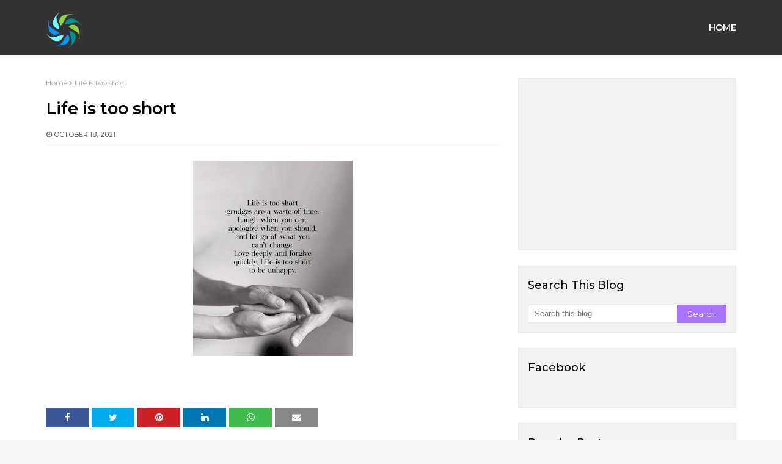

--- FILE ---
content_type: text/html; charset=utf-8
request_url: https://www.google.com/recaptcha/api2/aframe
body_size: 258
content:
<!DOCTYPE HTML><html><head><meta http-equiv="content-type" content="text/html; charset=UTF-8"></head><body><script nonce="U-7XKr1amap-FzsB11gVuA">/** Anti-fraud and anti-abuse applications only. See google.com/recaptcha */ try{var clients={'sodar':'https://pagead2.googlesyndication.com/pagead/sodar?'};window.addEventListener("message",function(a){try{if(a.source===window.parent){var b=JSON.parse(a.data);var c=clients[b['id']];if(c){var d=document.createElement('img');d.src=c+b['params']+'&rc='+(localStorage.getItem("rc::a")?sessionStorage.getItem("rc::b"):"");window.document.body.appendChild(d);sessionStorage.setItem("rc::e",parseInt(sessionStorage.getItem("rc::e")||0)+1);localStorage.setItem("rc::h",'1769339504298');}}}catch(b){}});window.parent.postMessage("_grecaptcha_ready", "*");}catch(b){}</script></body></html>

--- FILE ---
content_type: text/javascript; charset=UTF-8
request_url: http://www.everydayaffirmations.org/feeds/posts/default?max-results=3&start-index=3&alt=json-in-script&callback=jQuery211026566975055047726_1769339501367&_=1769339501368
body_size: 4301
content:
// API callback
jQuery211026566975055047726_1769339501367({"version":"1.0","encoding":"UTF-8","feed":{"xmlns":"http://www.w3.org/2005/Atom","xmlns$openSearch":"http://a9.com/-/spec/opensearchrss/1.0/","xmlns$blogger":"http://schemas.google.com/blogger/2008","xmlns$georss":"http://www.georss.org/georss","xmlns$gd":"http://schemas.google.com/g/2005","xmlns$thr":"http://purl.org/syndication/thread/1.0","id":{"$t":"tag:blogger.com,1999:blog-3554477509625465024"},"updated":{"$t":"2025-11-17T23:09:00.470+05:30"},"category":[{"term":"Daily Affirmations"},{"term":"Affirmations for Women"},{"term":"Affirmations for Teenagers"},{"term":"Affirmations for Employees"},{"term":"Affirmations for Health"},{"term":"Affirmations for Love"},{"term":"Affirmations for Weight-loss"},{"term":"Daily Affirmations 2014"},{"term":"Affirmations for Self Improvement"},{"term":"Affirmations for Success"},{"term":"Affirmations for Prosperity"},{"term":"Affirmations for Kids"},{"term":"Affirmations For Fertility"},{"term":"100 Powerful Positive Affirmations"},{"term":"Affirmations for Power Happiness and positive thinking"},{"term":"Affirmations for Self Love"},{"term":"Affirmations for Relationships"},{"term":"Spiritual Affirmations"},{"term":"Positive Affirmations"},{"term":"positive reminders"},{"term":"Affirmations for Wealth"},{"term":"Anti Anxiety Affirmations"},{"term":"Everydayaffirmations"},{"term":"Affirmations for Mothers"},{"term":"Affirmations for Motivation"},{"term":"Depression free"},{"term":"Affirmations Poster"},{"term":"Positive Affirmations Wallpaper"},{"term":"More..."},{"term":"Affirmations Videos"},{"term":"Grateful Affirmations"},{"term":"Tips to Make your Affirmations Work"},{"term":"Live Positive Articles"},{"term":"Affirmative Sleep Talk for Kids"},{"term":"Daily quotes for life"},{"term":"Free Clipart"},{"term":"Astrology Affirmations"},{"term":"Positive affirmations for Hope"},{"term":"money affirmations"},{"term":"Chakra Affirmations"},{"term":"New Year Affirmations"},{"term":"Affirmations for healthy Friendships"},{"term":"Fitness Affirmations"},{"term":"Pregnancy Affirmations"},{"term":"Poems"},{"term":"Self Care Women"}],"title":{"type":"text","$t":"Everyday Affirmations"},"subtitle":{"type":"html","$t":"Beyond Positive Thinking is Positive Believing"},"link":[{"rel":"http://schemas.google.com/g/2005#feed","type":"application/atom+xml","href":"http:\/\/www.everydayaffirmations.org\/feeds\/posts\/default"},{"rel":"self","type":"application/atom+xml","href":"http:\/\/www.blogger.com\/feeds\/3554477509625465024\/posts\/default?alt=json-in-script\u0026start-index=3\u0026max-results=3"},{"rel":"alternate","type":"text/html","href":"http:\/\/www.everydayaffirmations.org\/"},{"rel":"hub","href":"http://pubsubhubbub.appspot.com/"},{"rel":"previous","type":"application/atom+xml","href":"http:\/\/www.blogger.com\/feeds\/3554477509625465024\/posts\/default?alt=json-in-script\u0026start-index=1\u0026max-results=3"},{"rel":"next","type":"application/atom+xml","href":"http:\/\/www.blogger.com\/feeds\/3554477509625465024\/posts\/default?alt=json-in-script\u0026start-index=6\u0026max-results=3"}],"author":[{"name":{"$t":"Wire Wrap Tutorials"},"uri":{"$t":"http:\/\/www.blogger.com\/profile\/08717248170905388913"},"email":{"$t":"noreply@blogger.com"},"gd$image":{"rel":"http://schemas.google.com/g/2005#thumbnail","width":"16","height":"16","src":"https:\/\/img1.blogblog.com\/img\/b16-rounded.gif"}}],"generator":{"version":"7.00","uri":"http://www.blogger.com","$t":"Blogger"},"openSearch$totalResults":{"$t":"3758"},"openSearch$startIndex":{"$t":"3"},"openSearch$itemsPerPage":{"$t":"3"},"entry":[{"id":{"$t":"tag:blogger.com,1999:blog-3554477509625465024.post-8345447935054421495"},"published":{"$t":"2025-03-30T07:00:00.000+05:30"},"updated":{"$t":"2025-03-30T07:00:00.115+05:30"},"category":[{"scheme":"http://www.blogger.com/atom/ns#","term":"Affirmations for Employees"},{"scheme":"http://www.blogger.com/atom/ns#","term":"Affirmations for Teenagers"},{"scheme":"http://www.blogger.com/atom/ns#","term":"Daily Affirmations"}],"title":{"type":"text","$t":"Daily Affirmations 30 March 2017"},"content":{"type":"html","$t":"\u003Cdiv dir=\"ltr\" style=\"text-align: left;\" trbidi=\"on\"\u003E\n\u003Cdiv style=\"text-align: center;\"\u003E\n\u003Ca href=\"https:\/\/blogger.googleusercontent.com\/img\/b\/R29vZ2xl\/AVvXsEiit3Xtj8YCfo1IQk4a50rgkljnGhyphenhyphen5ri4qBgeyUEu4u9ZeloWJp13AlX_bymw2f4dB9gtXe6SCtk3M-7lgJHg5q8HVSpdGVBW7nrFLlPR-MnbS10T0WRFVNlKfkuWMjDydCtoAU_SE-bo\/s1600\/Success+Affirmations92.png\" imageanchor=\"1\"\u003E\u003Cimg alt=\"Daily Affirmations, Affirmations for Employees, Affirmations for Teenagers\" border=\"0\" height=\"400\" src=\"https:\/\/blogger.googleusercontent.com\/img\/b\/R29vZ2xl\/AVvXsEiit3Xtj8YCfo1IQk4a50rgkljnGhyphenhyphen5ri4qBgeyUEu4u9ZeloWJp13AlX_bymw2f4dB9gtXe6SCtk3M-7lgJHg5q8HVSpdGVBW7nrFLlPR-MnbS10T0WRFVNlKfkuWMjDydCtoAU_SE-bo\/s640\/Success+Affirmations92.png\" title=\"Daily Affirmations 30 March 2017\" width=\"640\" \/\u003E\u003C\/a\u003E\u003C\/div\u003E\n\u003C\/div\u003E\n\u003Cdiv class=\"blogger-post-footer\"\u003EThousands of Free Positive Affirmations Everyday.\nhttp:\/\/www.everydayaffirmations.org\/\u003C\/div\u003E"},"link":[{"rel":"edit","type":"application/atom+xml","href":"http:\/\/www.blogger.com\/feeds\/3554477509625465024\/posts\/default\/8345447935054421495"},{"rel":"self","type":"application/atom+xml","href":"http:\/\/www.blogger.com\/feeds\/3554477509625465024\/posts\/default\/8345447935054421495"},{"rel":"alternate","type":"text/html","href":"http:\/\/www.everydayaffirmations.org\/2017\/03\/daily-affirmations-30-march-2017.html","title":"Daily Affirmations 30 March 2017"}],"author":[{"name":{"$t":"Unknown"},"email":{"$t":"noreply@blogger.com"},"gd$image":{"rel":"http://schemas.google.com/g/2005#thumbnail","width":"16","height":"16","src":"https:\/\/img1.blogblog.com\/img\/b16-rounded.gif"}}],"media$thumbnail":{"xmlns$media":"http://search.yahoo.com/mrss/","url":"https:\/\/blogger.googleusercontent.com\/img\/b\/R29vZ2xl\/AVvXsEiit3Xtj8YCfo1IQk4a50rgkljnGhyphenhyphen5ri4qBgeyUEu4u9ZeloWJp13AlX_bymw2f4dB9gtXe6SCtk3M-7lgJHg5q8HVSpdGVBW7nrFLlPR-MnbS10T0WRFVNlKfkuWMjDydCtoAU_SE-bo\/s72-c\/Success+Affirmations92.png","height":"72","width":"72"}},{"id":{"$t":"tag:blogger.com,1999:blog-3554477509625465024.post-5697216643523387261"},"published":{"$t":"2025-03-29T19:47:00.001+05:30"},"updated":{"$t":"2025-03-29T19:47:00.147+05:30"},"category":[{"scheme":"http://www.blogger.com/atom/ns#","term":"Self Care Women"}],"title":{"type":"text","$t":"Self Care in 5 minutes"},"content":{"type":"html","$t":"\u003Cp\u003E\u003Cbr \/\u003E\u003C\/p\u003E\u003Cp\u003E\u003C\/p\u003E\u003Cdiv class=\"separator\" style=\"clear: both; text-align: center;\"\u003E\u003Ca href=\"https:\/\/blogger.googleusercontent.com\/img\/b\/R29vZ2xl\/AVvXsEgivfBH5lYV7e0KLI3C6Xr_UQK2iuoYXBMwtmhsSaTisV5_XjqX9Q2dlAbStg8RdGpRN7TbXCMuhkbki1bX0VcFC5vM-7IRWgWmThJ43V-8dOxmmqNRnV2udhk8iJdD3BbUsA4B5-zUe6WnJn70cb79SAaMfu6lpdBAgSUPYsBFgi-HKW3YskjdX0nZtYMd\/s1200\/Self%20Care%20in%205%20minutes.png\" imageanchor=\"1\" style=\"margin-left: 1em; margin-right: 1em;\"\u003E\u003Cimg border=\"0\" data-original-height=\"1200\" data-original-width=\"776\" height=\"640\" src=\"https:\/\/blogger.googleusercontent.com\/img\/b\/R29vZ2xl\/AVvXsEgivfBH5lYV7e0KLI3C6Xr_UQK2iuoYXBMwtmhsSaTisV5_XjqX9Q2dlAbStg8RdGpRN7TbXCMuhkbki1bX0VcFC5vM-7IRWgWmThJ43V-8dOxmmqNRnV2udhk8iJdD3BbUsA4B5-zUe6WnJn70cb79SAaMfu6lpdBAgSUPYsBFgi-HKW3YskjdX0nZtYMd\/w414-h640\/Self%20Care%20in%205%20minutes.png\" width=\"414\" \/\u003E\u003C\/a\u003E\u003C\/div\u003E\u003Cdiv class=\"separator\" style=\"clear: both; text-align: center;\"\u003E\u003Cbr \/\u003E\u003C\/div\u003E\u003Cp\u003E\u003C\/p\u003E\u003Cp style=\"text-align: center;\"\u003EIf you only have 5 minutes, here are some quick self-care ideas:\u003C\/p\u003E\u003Cp\u003E\u003C\/p\u003E\u003Cdiv class=\"separator\" style=\"clear: both; text-align: center;\"\u003E\u003Ca href=\"https:\/\/blogger.googleusercontent.com\/img\/b\/R29vZ2xl\/AVvXsEgrsb-C5-DqulcreX2NdKR_Bx3KJwvaHgq5wZ5X4X-LlgmkU7ao5LSYI5gkr_B0t_jjruIP65z_-D5Uu0Et5yNAb6g3n-IWoXy2yZUAZbv1nwuQonl29di6VBoNVh4Oq7NQ1-IXJ-t2CPXJ3nrb87VeasSDXmSZDX6HYsGIm1zlHn-_5ETN_FCeKsZsZFit\/s1200\/My%20project%20(1).png\" imageanchor=\"1\" style=\"margin-left: 1em; margin-right: 1em;\"\u003E\u003Cimg border=\"0\" data-original-height=\"1200\" data-original-width=\"776\" height=\"640\" src=\"https:\/\/blogger.googleusercontent.com\/img\/b\/R29vZ2xl\/AVvXsEgrsb-C5-DqulcreX2NdKR_Bx3KJwvaHgq5wZ5X4X-LlgmkU7ao5LSYI5gkr_B0t_jjruIP65z_-D5Uu0Et5yNAb6g3n-IWoXy2yZUAZbv1nwuQonl29di6VBoNVh4Oq7NQ1-IXJ-t2CPXJ3nrb87VeasSDXmSZDX6HYsGIm1zlHn-_5ETN_FCeKsZsZFit\/w414-h640\/My%20project%20(1).png\" width=\"414\" \/\u003E\u003C\/a\u003E\u003C\/div\u003E\u003Cdiv class=\"separator\" style=\"clear: both; text-align: center;\"\u003E\u003Cbr \/\u003E\u003C\/div\u003E\u003Cp\u003E\u003C\/p\u003E\u003Ch3 style=\"text-align: center;\"\u003E\u003Cstrong\u003EMind\u003C\/strong\u003E\u003C\/h3\u003E\u003Cdiv class=\"separator\" style=\"clear: both; text-align: center;\"\u003E\u003Cp\u003E🧘 Deep breathing – Inhale for 4 seconds, hold for 4, exhale for 4.\u003Cbr \/\u003E📖 Read a page of an inspiring book or poem.\u003Cbr \/\u003E🎵 Listen to a favorite song or calming sound.\u003C\/p\u003E\u003C\/div\u003E\u003Cp\u003E\u003Cbr \/\u003E\u003C\/p\u003E\u003Cdiv class=\"separator\" style=\"clear: both; text-align: center;\"\u003E\u003Ca href=\"https:\/\/blogger.googleusercontent.com\/img\/b\/R29vZ2xl\/AVvXsEgcSmse1rBY37g3VaxF9xuNC-gmtRrH14dOTCNhDyM-YsBwQP8O4K5lioGVk2I7JwfUl2ogpU7w0JPW_l70-CGnH3x2a6JPI0YhXbRF1CFdHZgZIUrkNNvgw9mNs5iXlmgsNqsKXIDgjH3YJgmgECw7SRkddW1pWAbNgL3HZa-JTOiGWZo-G6-LnuwM6fTq\/s1200\/My%20project%20(2).png\" imageanchor=\"1\" style=\"margin-left: 1em; margin-right: 1em;\"\u003E\u003Cimg border=\"0\" data-original-height=\"1200\" data-original-width=\"776\" height=\"640\" src=\"https:\/\/blogger.googleusercontent.com\/img\/b\/R29vZ2xl\/AVvXsEgcSmse1rBY37g3VaxF9xuNC-gmtRrH14dOTCNhDyM-YsBwQP8O4K5lioGVk2I7JwfUl2ogpU7w0JPW_l70-CGnH3x2a6JPI0YhXbRF1CFdHZgZIUrkNNvgw9mNs5iXlmgsNqsKXIDgjH3YJgmgECw7SRkddW1pWAbNgL3HZa-JTOiGWZo-G6-LnuwM6fTq\/w414-h640\/My%20project%20(2).png\" width=\"414\" \/\u003E\u003C\/a\u003E\u003C\/div\u003E\u003Cdiv class=\"separator\" style=\"clear: both; text-align: center;\"\u003E\u003Cbr \/\u003E\u003C\/div\u003E\u003Cp\u003E\u003C\/p\u003E\u003Ch3 style=\"text-align: center;\"\u003E\u003Cstrong\u003EBody\u003C\/strong\u003E\u003C\/h3\u003E\u003Cdiv class=\"separator\" style=\"clear: both; text-align: center;\"\u003E\u003Cp\u003E💧 Drink a glass of water or herbal tea.\u003Cbr \/\u003E🏃 Stretch or do a few jumping jacks to wake up your body.\u003Cbr \/\u003E💆 Give yourself a quick hand or neck massage.\u003C\/p\u003E\u003C\/div\u003E\u003Cp\u003E\u003C\/p\u003E\u003Cdiv class=\"separator\" style=\"clear: both; text-align: center;\"\u003E\u003Ca href=\"https:\/\/blogger.googleusercontent.com\/img\/b\/R29vZ2xl\/AVvXsEglNAPURFLEmseetVOpgzH3tzEBjU9U6H-AhYzkFxvgtFSM4LtM1WFrIOtNocme3zyjuqp86MkFS2Q1tMy6sP4VxZeGcjRFtr6tHWRy_SYG8fCXEcpEJYPQf7NcJWOPz7BeRvqLV_XlQWp3tB8tKizixN9CKp-x27RUyBNb_nWy1TPAANwhIz3-mTyjqOhI\/s1200\/My%20project%20(5).png\" imageanchor=\"1\" style=\"margin-left: 1em; margin-right: 1em;\"\u003E\u003Cimg border=\"0\" data-original-height=\"1200\" data-original-width=\"776\" height=\"640\" src=\"https:\/\/blogger.googleusercontent.com\/img\/b\/R29vZ2xl\/AVvXsEglNAPURFLEmseetVOpgzH3tzEBjU9U6H-AhYzkFxvgtFSM4LtM1WFrIOtNocme3zyjuqp86MkFS2Q1tMy6sP4VxZeGcjRFtr6tHWRy_SYG8fCXEcpEJYPQf7NcJWOPz7BeRvqLV_XlQWp3tB8tKizixN9CKp-x27RUyBNb_nWy1TPAANwhIz3-mTyjqOhI\/w414-h640\/My%20project%20(5).png\" width=\"414\" \/\u003E\u003C\/a\u003E\u003C\/div\u003E\u003Cdiv class=\"separator\" style=\"clear: both; text-align: center;\"\u003E\u003Cbr \/\u003E\u003C\/div\u003E\u003Cp\u003E\u003C\/p\u003E\u003Ch3 style=\"text-align: center;\"\u003E\u003Cstrong\u003EEmotions\u003C\/strong\u003E\u003C\/h3\u003E\u003Cdiv class=\"separator\" style=\"clear: both; text-align: center;\"\u003E\u003Cp\u003E😊 Write down three things you're grateful for.\u003Cbr \/\u003E💌 Send a kind message to a friend or loved one.\u003Cbr \/\u003E🌞 Step outside for a breath of fresh air and feel the sun.\u003C\/p\u003E\u003C\/div\u003E\u003Cp\u003E\u003C\/p\u003E\u003Cdiv class=\"separator\" style=\"clear: both; text-align: center;\"\u003E\u003Ca href=\"https:\/\/blogger.googleusercontent.com\/img\/b\/R29vZ2xl\/AVvXsEgIjKwMG8anfdPw-Nyi32uO50hYN3V98suKnlQmb2Mwbn9rBiCxnoo0ySrJeoNDLOXOPBdW1OEq-Lf6f71oXbz6c7RxZuLVwcALk99jEF2pVTgMk4t5vLCF-_BGeUjVNAyfWKnurTSNVeeG5gBOXmZXwJjE8kGo_ISPbuiRenFrSOwkZKsY6pN7EEaqSTqE\/s1200\/My%20project%20(3).png\" imageanchor=\"1\" style=\"margin-left: 1em; margin-right: 1em;\"\u003E\u003Cimg border=\"0\" data-original-height=\"1200\" data-original-width=\"776\" height=\"640\" src=\"https:\/\/blogger.googleusercontent.com\/img\/b\/R29vZ2xl\/AVvXsEgIjKwMG8anfdPw-Nyi32uO50hYN3V98suKnlQmb2Mwbn9rBiCxnoo0ySrJeoNDLOXOPBdW1OEq-Lf6f71oXbz6c7RxZuLVwcALk99jEF2pVTgMk4t5vLCF-_BGeUjVNAyfWKnurTSNVeeG5gBOXmZXwJjE8kGo_ISPbuiRenFrSOwkZKsY6pN7EEaqSTqE\/w414-h640\/My%20project%20(3).png\" width=\"414\" \/\u003E\u003C\/a\u003E\u003C\/div\u003E\u003Cdiv class=\"separator\" style=\"clear: both; text-align: center;\"\u003E\u003Cbr \/\u003E\u003C\/div\u003E\u003Cp\u003E\u003C\/p\u003E\u003Ch3 style=\"text-align: center;\"\u003E\u003Cstrong\u003EQuick Pick-Me-Ups\u003C\/strong\u003E\u003C\/h3\u003E\u003Cdiv class=\"separator\" style=\"clear: both; text-align: center;\"\u003E\u003Cp\u003E🍫 Enjoy a small piece of dark chocolate.\u003Cbr \/\u003E🌿 Smell an essential oil like lavender or peppermint.\u003Cbr \/\u003E😄 Look at a funny meme or video.\u003C\/p\u003E\u003C\/div\u003E\u003Cp\u003E\u003C\/p\u003E\u003Cdiv class=\"separator\" style=\"clear: both; text-align: center;\"\u003E\u003Ca href=\"https:\/\/blogger.googleusercontent.com\/img\/b\/R29vZ2xl\/AVvXsEj-WQdnuUvbKDpWUXtdTbVslshBr1WTUBJpr7MYPV7EGNRAOYSK0GjZ5mNK23y4NrHqYz9gpsxSMaUWTenh1EZ4axl92vaIYjk7Ky_aJ95nHUJYCmKFxduiSLLxpjKP91GKuuy3lfWlNXX_QAWnnYOHk2ih-REX6_ezLMdKZMlclwxtXP9XmSEm65rz5BfY\/s1200\/My%20project%20(4).png\" imageanchor=\"1\" style=\"margin-left: 1em; margin-right: 1em;\"\u003E\u003Cimg border=\"0\" data-original-height=\"1200\" data-original-width=\"776\" height=\"640\" src=\"https:\/\/blogger.googleusercontent.com\/img\/b\/R29vZ2xl\/AVvXsEj-WQdnuUvbKDpWUXtdTbVslshBr1WTUBJpr7MYPV7EGNRAOYSK0GjZ5mNK23y4NrHqYz9gpsxSMaUWTenh1EZ4axl92vaIYjk7Ky_aJ95nHUJYCmKFxduiSLLxpjKP91GKuuy3lfWlNXX_QAWnnYOHk2ih-REX6_ezLMdKZMlclwxtXP9XmSEm65rz5BfY\/w414-h640\/My%20project%20(4).png\" width=\"414\" \/\u003E\u003C\/a\u003E\u003C\/div\u003E\u003Cdiv class=\"separator\" style=\"clear: both; text-align: center;\"\u003E\u003Cbr \/\u003E\u003C\/div\u003E\u003Cdiv class=\"separator\" style=\"clear: both; text-align: center;\"\u003EEven a little self-care can reset your mood!\u0026nbsp;\u003C\/div\u003E\u003Cbr \/\u003E\u003Cdiv class=\"separator\" style=\"clear: both; text-align: center;\"\u003E\u003Ca href=\"https:\/\/blogger.googleusercontent.com\/img\/b\/R29vZ2xl\/AVvXsEg2qfdHfk1F9nxh2JQ6ZmllCqBQaO-rjRG08j5VdguB0krPCYuafdZTOiESfifU5zxlyaTfSjXrnuteh16LP1jWsDdCNTzN-yFUBiq_zblyQNE-Th7BgaVAOW81oFRYxnZ0Y00ciExotURn48cPWH-21wrEbYHaaXwMy5QGsU2aVs8GMwIUIQsZlfwe5mRB\/s1200\/My%20project%20(6).png\" imageanchor=\"1\" style=\"margin-left: 1em; margin-right: 1em;\"\u003E\u003Cimg border=\"0\" data-original-height=\"1200\" data-original-width=\"776\" height=\"640\" src=\"https:\/\/blogger.googleusercontent.com\/img\/b\/R29vZ2xl\/AVvXsEg2qfdHfk1F9nxh2JQ6ZmllCqBQaO-rjRG08j5VdguB0krPCYuafdZTOiESfifU5zxlyaTfSjXrnuteh16LP1jWsDdCNTzN-yFUBiq_zblyQNE-Th7BgaVAOW81oFRYxnZ0Y00ciExotURn48cPWH-21wrEbYHaaXwMy5QGsU2aVs8GMwIUIQsZlfwe5mRB\/w414-h640\/My%20project%20(6).png\" width=\"414\" \/\u003E\u003C\/a\u003E\u003C\/div\u003E\u003Cbr \/\u003E\u003Cbr \/\u003E\u003Cbr \/\u003E\u003Cdiv style=\"text-align: center;\"\u003E\u003Cbr \/\u003E\u003C\/div\u003E\u003Cdiv style=\"text-align: center;\"\u003E\u003Cbr \/\u003E\u003C\/div\u003E\u003Cbr \/\u003E\u003Cp\u003E\u003C\/p\u003E\u003Cdiv class=\"blogger-post-footer\"\u003EThousands of Free Positive Affirmations Everyday.\nhttp:\/\/www.everydayaffirmations.org\/\u003C\/div\u003E"},"link":[{"rel":"edit","type":"application/atom+xml","href":"http:\/\/www.blogger.com\/feeds\/3554477509625465024\/posts\/default\/5697216643523387261"},{"rel":"self","type":"application/atom+xml","href":"http:\/\/www.blogger.com\/feeds\/3554477509625465024\/posts\/default\/5697216643523387261"},{"rel":"alternate","type":"text/html","href":"http:\/\/www.everydayaffirmations.org\/2025\/03\/self-care-in-5-minutes.html","title":"Self Care in 5 minutes"}],"author":[{"name":{"$t":"Wire Wrap Tutorials"},"uri":{"$t":"http:\/\/www.blogger.com\/profile\/08717248170905388913"},"email":{"$t":"noreply@blogger.com"},"gd$image":{"rel":"http://schemas.google.com/g/2005#thumbnail","width":"16","height":"16","src":"https:\/\/img1.blogblog.com\/img\/b16-rounded.gif"}}],"media$thumbnail":{"xmlns$media":"http://search.yahoo.com/mrss/","url":"https:\/\/blogger.googleusercontent.com\/img\/b\/R29vZ2xl\/AVvXsEgivfBH5lYV7e0KLI3C6Xr_UQK2iuoYXBMwtmhsSaTisV5_XjqX9Q2dlAbStg8RdGpRN7TbXCMuhkbki1bX0VcFC5vM-7IRWgWmThJ43V-8dOxmmqNRnV2udhk8iJdD3BbUsA4B5-zUe6WnJn70cb79SAaMfu6lpdBAgSUPYsBFgi-HKW3YskjdX0nZtYMd\/s72-w414-h640-c\/Self%20Care%20in%205%20minutes.png","height":"72","width":"72"}},{"id":{"$t":"tag:blogger.com,1999:blog-3554477509625465024.post-4191837448980793327"},"published":{"$t":"2025-03-29T07:00:00.001+05:30"},"updated":{"$t":"2025-03-29T07:00:00.226+05:30"},"category":[{"scheme":"http://www.blogger.com/atom/ns#","term":"100 Powerful Positive Affirmations"},{"scheme":"http://www.blogger.com/atom/ns#","term":"Affirmations for Wealth"},{"scheme":"http://www.blogger.com/atom/ns#","term":"Positive Affirmations"}],"title":{"type":"text","$t":"Daily Affirmations - 25 March 2025"},"content":{"type":"html","$t":"\u003Cdiv dir=\"ltr\" style=\"text-align: left;\" trbidi=\"on\"\u003E\n\u003Cdiv class=\"separator\" style=\"clear: both; text-align: center;\"\u003E\n\u003Ca href=\"https:\/\/blogger.googleusercontent.com\/img\/b\/R29vZ2xl\/AVvXsEhlnzTAH6iIAVlJwpGJNj7GQih0aqayB7eVJmV6CjgwXblCUzAaMUMBbPAWK04zh42t1uochqVv78ZDf-FB8Mbe_QDFoOEXSVrQo77zXLtYHD285X0I1WLC2F6mdSTyzCEnt0WiDND_11I\/s1600\/23676D65-9A89-4C37-B793-279EEE0FC52D.jpeg\" style=\"margin-left: 1em; margin-right: 1em;\"\u003E\u003Cimg border=\"0\" data-original-height=\"694\" data-original-width=\"750\" height=\"592\" src=\"https:\/\/blogger.googleusercontent.com\/img\/b\/R29vZ2xl\/AVvXsEhlnzTAH6iIAVlJwpGJNj7GQih0aqayB7eVJmV6CjgwXblCUzAaMUMBbPAWK04zh42t1uochqVv78ZDf-FB8Mbe_QDFoOEXSVrQo77zXLtYHD285X0I1WLC2F6mdSTyzCEnt0WiDND_11I\/w640-h592\/23676D65-9A89-4C37-B793-279EEE0FC52D.jpeg\" width=\"640\" \/\u003E\u003C\/a\u003E\u003C\/div\u003E\n\u003Cbr \/\u003E\u003C\/div\u003E\n\u003Cdiv class=\"blogger-post-footer\"\u003EThousands of Free Positive Affirmations Everyday.\nhttp:\/\/www.everydayaffirmations.org\/\u003C\/div\u003E"},"link":[{"rel":"edit","type":"application/atom+xml","href":"http:\/\/www.blogger.com\/feeds\/3554477509625465024\/posts\/default\/4191837448980793327"},{"rel":"self","type":"application/atom+xml","href":"http:\/\/www.blogger.com\/feeds\/3554477509625465024\/posts\/default\/4191837448980793327"},{"rel":"alternate","type":"text/html","href":"http:\/\/www.everydayaffirmations.org\/2019\/03\/daily-affirmations-25-march-2019.html","title":"Daily Affirmations - 25 March 2025"}],"author":[{"name":{"$t":"Unknown"},"email":{"$t":"noreply@blogger.com"},"gd$image":{"rel":"http://schemas.google.com/g/2005#thumbnail","width":"16","height":"16","src":"https:\/\/img1.blogblog.com\/img\/b16-rounded.gif"}}],"media$thumbnail":{"xmlns$media":"http://search.yahoo.com/mrss/","url":"https:\/\/blogger.googleusercontent.com\/img\/b\/R29vZ2xl\/AVvXsEhlnzTAH6iIAVlJwpGJNj7GQih0aqayB7eVJmV6CjgwXblCUzAaMUMBbPAWK04zh42t1uochqVv78ZDf-FB8Mbe_QDFoOEXSVrQo77zXLtYHD285X0I1WLC2F6mdSTyzCEnt0WiDND_11I\/s72-w640-h592-c\/23676D65-9A89-4C37-B793-279EEE0FC52D.jpeg","height":"72","width":"72"}}]}});